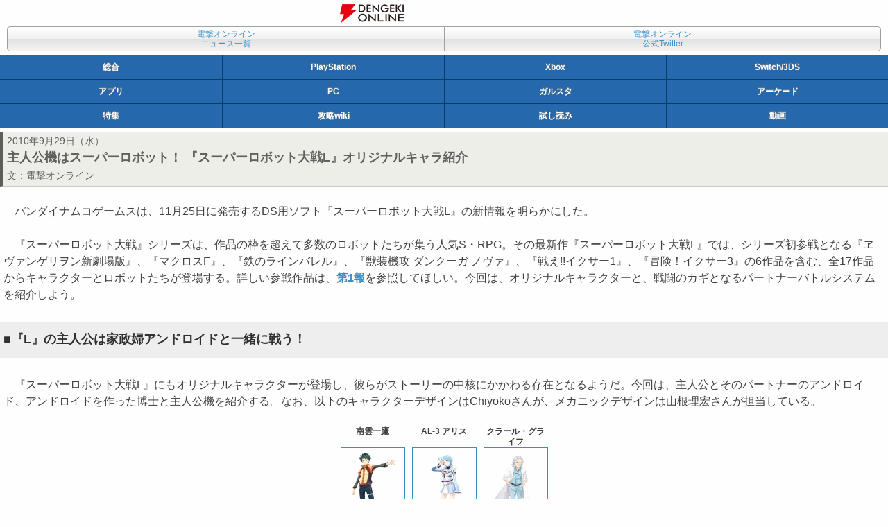

--- FILE ---
content_type: text/html
request_url: https://dengekionline.com/elem/000/000/305/305314/
body_size: 5518
content:
<!DOCTYPE html>
<html lang="ja">




<head>
<link rel="preload" href="/cssi/entry.json" as="fetch" />
<link rel="preload" href="/cssi/cssi.js" as="script" />
<script src="/cssi/cssi.js"></script>
<meta charset="UTF-8" />
<meta name="author" content="電撃オンライン" />
<meta name="description" content="中学生と家政婦アンドロイドがスーパーロボットに乗り込む！　『K』から改良されたパートナーバトルシステムも紹介。" />
<meta name="keywords" content="電撃ドットコム,メディアワークス,電撃オンライン,電撃ホビーマガジン,電撃文庫,電撃コミックス" />














<link rel="canonical" href="/elem/000/000/305/305314/" />
<link rel="icon" href="/img/favicon.ico" />
<link rel="stylesheet" href="/css/font-awesome.min.css" />
<link rel="stylesheet" href="/common.dengeki.com/dol/css/mobile_news.css" media="screen,print" />
<link rel="stylesheet" href="/common.dengeki.com/dol/css/mobile_image.css" type="text/css" media="screen,print" />

<link rel="apple-touch-icon-precomposed" href="/img/apple-touch-icon-114x114-precomposed.png" />







<!-- Viewport Setting -->
<meta name="viewport" content="initial-scale=1, minimum-scale=1, width=device-width" />

<!-- Twitter Card -->
<meta name="twitter:card" content="summary_large_image" />
<meta name="twitter:site" content="@dengekionline" />
<meta name="twitter:widgets:csp" content="on">
<!-- /Twitter Card -->

<!-- Facebook Card -->
<meta property="article:author" content="https://www.facebook.com/dengekionline" />
<meta property="article:publisher" content="https://www.facebook.com/dengekionline" />
<!-- /Facebook Card -->

<!-- Smart App Banner -->
<meta name="apple-itunes-app" content="app-id=1138651877">


<!-- /Smart App Banner -->






<title>主人公機はスーパーロボット！ 『スーパーロボット大戦L』オリジナルキャラ紹介 - 電撃オンライン</title>
</head>


<body id="dol">







<header id="logo">
<h1><a href="/"><img src="/img/dol_logo_mobile.png" alt="電撃オンライン" width="92" height="27" /></a></h1>

</header>
<nav id="conv">
<ul>
<li class="lnkArchive"><a href="/archives/">電撃オンライン<br />ニュース一覧</a></li>
<li class="btnTwitter"><a href="https://twitter.com/dengekionline" target="_blank">電撃オンライン<br />公式Twitter</a></li>
</ul>
</nav>
<nav id="mediaList">
<ul class="listQ">
<li class="btnDol"><a href="/">総合</a></li><li class="btnDps"><a href="/dps/">PlayStation</a></li><li class="btnXbox"><a href="/microsoft/">Xbox</a></li><li class="btnNintendo"><a href="/nintendo/">Switch/3DS</a></li>
</ul>
<ul class="listQ">
<li class="btnDga"><a href="/app/">アプリ</a></li><li class="btnDpc"><a href="/tags/PC/">PC</a></li><li class="btnDgs"><a href="/g-style/">ガルスタ</a></li><li class="btnArcade"><a href="/arcade/">アーケード</a></li>
</ul>
<ul class="listQ">
<li class="btnFeature"><a href="/feature/">特集</a></li><li class="btnFeature"><a href="/wiki/">攻略wiki</a></li><li class="btnComic"><a href="/comic-trial/">試し読み</a></li><li id="btnMovie"><a href="https://www.youtube.com/user/DENGEKIONLINE" target="_blank">動画</a></li>
</ul>
</nav>

<!--  niconico  -->





<article>
<header>
<p id="newsDate">
2010年9月29日（水）
</p>
<h1 id="newsTitle">主人公機はスーパーロボット！ 『スーパーロボット大戦L』オリジナルキャラ紹介</h1>
<p id="authorName">文：<a href="/news/">電撃オンライン</a></p>











</header>
<section id="newsText">
<p>　バンダイナムコゲームスは、11月25日に発売するDS用ソフト『スーパーロボット大戦L』の新情報を明らかにした。</p>
<p>　『スーパーロボット大戦』シリーズは、作品の枠を超えて多数のロボットたちが集う人気S・RPG。その最新作『スーパーロボット大戦L』では、シリーズ初参戦となる『ヱヴァンゲリヲン新劇場版』、『マクロスF』、『鉄のラインバレル』、『獣装機攻 ダンクーガ ノヴァ』、『戦え!!イクサー1』、『冒険！イクサー3』の6作品を含む、全17作品からキャラクターとロボットたちが登場する。詳しい参戦作品は、<a href="http://news.dengeki.com/elem/000/000/295/295892/">第1報</a>を参照してほしい。今回は、オリジナルキャラクターと、戦闘のカギとなるパートナーバトルシステムを紹介しよう。</p>
<h2>■『L』の主人公は家政婦アンドロイドと一緒に戦う！</h2>
<p>　『スーパーロボット大戦L』にもオリジナルキャラクターが登場し、彼らがストーリーの中核にかかわる存在となるようだ。今回は、主人公とそのパートナーのアンドロイド、アンドロイドを作った博士と主人公機を紹介する。なお、以下のキャラクターデザインはChiyokoさんが、メカニックデザインは山根理宏さんが担当している。</p>
<table class="imgphoto4038">
<tr>
<td width="93" class="imgTitle">
南雲一鷹
</td>
<td class="space"><!--  No CDATA  --></td>
<td width="93" class="imgTitle">
AL-3 アリス
</td>
<td class="space"><!--  No CDATA  --></td>
<td width="93" class="imgTitle">
クラール・グライフ
</td>
</tr>
<tr>
<th width="93">
<a href="/elem/000/000/305/305317/img.html" name="eid305317" id="eid305317">
<img src="/elem/000/000/305/305317/c20100924_srwl_01_cs1w1_91x.jpg" alt="『スーパーロボット大戦L』" title="『スーパーロボット大戦L』" width="91" height="125" />
</a>
</th>
<th class="space"><!--  No CDATA  --></th>
<th width="93">
<a href="/elem/000/000/305/305318/img.html" name="eid305318" id="eid305318">
<img src="/elem/000/000/305/305318/c20100924_srwl_02_cs1w1_91x.jpg" alt="『スーパーロボット大戦L』" title="『スーパーロボット大戦L』" width="91" height="125" />
</a>
</th>
<th class="space"><!--  No CDATA  --></th>
<th width="93">
<a href="/elem/000/000/305/305319/img.html" name="eid305319" id="eid305319">
<img src="/elem/000/000/305/305319/c20100924_srwl_03_cs1w1_91x.jpg" alt="『スーパーロボット大戦L』" title="『スーパーロボット大戦L』" width="91" height="125" />
</a>
</th>
</tr>
<tr>
<td width="93">
▲読みは“なぐも いちたか”。御崎町に住む15歳の中学3年生。巨神戦争で両親を失って以来1人暮らしをしているため、年齢の割にはしっかり者。もっとも、正義のヒーローに未だにあこがれているという子どもっぽい面もある。後見人であるグライフ博士のさまざまな発明品の中にロボット操縦シミュレーターがあったことと、とある事件が重なり、ラッシュバードに乗って戦うことになる。
</td>
<td class="space"><!--  No CDATA  --></td>
<td width="93">
▲グライフ博士が造った家政婦アンドロイド。介護の心得もあり、博士の身の回りのお世話をしていたが、ひょんなことからラッシュバードに乗り合わせる。自らの使命と判断したことには、なりふりかまわず全力を注ぐ頑張り屋。思考回路が戦闘用に作られていないため、家政婦としての思考との板ばさみにあいつつも奮闘する。
</td>
<td class="space"><!--  No CDATA  --></td>
<td width="93">
▲御崎町に住む年齢不詳の老人。日々、変わった発明品を作っては子どもたちにお披露目会をしていたため、町内ではヘンクツ発明家として悪名高い。普段は気さくで明るい性格だが、一度ヘソを曲げるとなかなか機嫌が直らない。
</td>
</tr>
</table>
<br />
<table class="imgphoto4028">
<tr>
<th class="imgTitle">ラッシュバード</th>
</tr>
<tr>
<th width="300">
<a href="/elem/000/000/305/305320/img.html" name="eid305320" id="eid305320">
<img src="/elem/000/000/305/305320/c20100924_srwl_04_cs1w1_298x.jpg" alt="『スーパーロボット大戦L』" title="『スーパーロボット大戦L』" width="298" height="450" />
</a>
</th>
</tr>
<tr>
<td width="300">
▲グライフ博士が造ったスーパーロボットで、一鷹とアリスが搭乗する。飛行はできないが、左腕に装備されたエネルギー吸収機構“ラプラスウォール”の存在により、エネルギー兵器に対して無類の強さを誇る。“ラプラスウォール”によって吸収されたエネルギーの一部は本体の稼働エネルギーにも回されるため、継戦能力も高い。必殺技は右手のエネルギー放出機構から発射される“ライトブレイザー”。
</td>
</tr>
</table>
<br />
<div align="left" style="width:595px;border:1px solid #333333;padding:8px 12px;margin:0 auto 15px auto;">
<p><span style="border-bottom:solid 1px;font-size:105%;"><strong>●戦闘シーン</strong></span></p>
<div align="center"><span style="font-size:120%;"><strong>使用武器：メーザーアイ</strong></span></div>
<table class="imgphoto4019">
<tr>
<th width="67">
<a href="/elem/000/000/305/305321/img.html" name="eid305321" id="eid305321">
<img src="/elem/000/000/305/305321/c20100924_srwl_05_cs1w1_65x.jpg" alt="『スーパーロボット大戦L』" title="『スーパーロボット大戦L』" width="65" height="48" />
</a>
</th>
<th class="space"><!--  No CDATA  --></th>
<th width="67">
<a href="/elem/000/000/305/305322/img.html" name="eid305322" id="eid305322">
<img src="/elem/000/000/305/305322/c20100924_srwl_06_cs1w1_65x.jpg" alt="『スーパーロボット大戦L』" title="『スーパーロボット大戦L』" width="65" height="48" />
</a>
</th>
<th class="space"><!--  No CDATA  --></th>
<th width="67">
<a href="/elem/000/000/305/305323/img.html" name="eid305323" id="eid305323">
<img src="/elem/000/000/305/305323/c20100924_srwl_07_cs1w1_65x.jpg" alt="『スーパーロボット大戦L』" title="『スーパーロボット大戦L』" width="65" height="48" />
</a>
</th>
<th class="space"><!--  No CDATA  --></th>
<th width="67">
<a href="/elem/000/000/305/305324/img.html" name="eid305324" id="eid305324">
<img src="/elem/000/000/305/305324/c20100924_srwl_08_cs1w1_65x.jpg" alt="『スーパーロボット大戦L』" title="『スーパーロボット大戦L』" width="65" height="48" />
</a>
</th>
</tr>
<tr>
<td width="67">
</td>
<td class="space"><!--  No CDATA  --></td>
<td width="67">
</td>
<td class="space"><!--  No CDATA  --></td>
<td width="67">
</td>
<td class="space"><!--  No CDATA  --></td>
<td width="67">
</td>
</tr>
</table>
<br />
<div align="center"><span style="font-size:120%;"><strong>使用武器：ライトニングフィスト</strong></span></div>
<table class="imgphoto4019">
<tr>
<th width="67">
<a href="/elem/000/000/305/305325/img.html" name="eid305325" id="eid305325">
<img src="/elem/000/000/305/305325/c20100924_srwl_09_cs1w1_65x.jpg" alt="『スーパーロボット大戦L』" title="『スーパーロボット大戦L』" width="65" height="48" />
</a>
</th>
<th class="space"><!--  No CDATA  --></th>
<th width="67">
<a href="/elem/000/000/305/305326/img.html" name="eid305326" id="eid305326">
<img src="/elem/000/000/305/305326/c20100924_srwl_10_cs1w1_65x.jpg" alt="『スーパーロボット大戦L』" title="『スーパーロボット大戦L』" width="65" height="48" />
</a>
</th>
<th class="space"><!--  No CDATA  --></th>
<th width="67">
<a href="/elem/000/000/305/305327/img.html" name="eid305327" id="eid305327">
<img src="/elem/000/000/305/305327/c20100924_srwl_11_cs1w1_65x.jpg" alt="『スーパーロボット大戦L』" title="『スーパーロボット大戦L』" width="65" height="48" />
</a>
</th>
<th class="space"><!--  No CDATA  --></th>
<th width="67">
<a href="/elem/000/000/305/305328/img.html" name="eid305328" id="eid305328">
<img src="/elem/000/000/305/305328/c20100924_srwl_12_cs1w1_65x.jpg" alt="『スーパーロボット大戦L』" title="『スーパーロボット大戦L』" width="65" height="48" />
</a>
</th>
</tr>
<tr>
<td width="67">
</td>
<td class="space"><!--  No CDATA  --></td>
<td width="67">
</td>
<td class="space"><!--  No CDATA  --></td>
<td width="67">
</td>
<td class="space"><!--  No CDATA  --></td>
<td width="67">
</td>
</tr>
</table>
<br />
</div><br />
<h2>■新要素を採り入れたパートナーバトルシステムを搭載！</h2>
<p>　『スーパーロボット大戦K』に搭載されたパートナーバトルシステム。今作では新要素が採用され、システムが新たに改良されている。以下にそのシステムの概要を紹介しよう。</p>
<p align="center"><span style="border-bottom:solid 1px;font-size:105%;"><strong>シングルユニット（SU）</strong></span></p>
<p>　まず説明しておきたいのが、パートナーユニットの編成を行わない状態のシングルユニット。普通に単体のユニットの能力に準じて移動・行動できるが、隣接マスに“援護攻撃”、“援護防御”を持った味方ユニットがいれば、援護を受けられる。</p>
<table class="imgphoto4016">
<tr>
<th width="145">
<img src="/elem/000/000/305/305329/c20100924_srwl_13_cs1w1_143x.jpg" alt="『スーパーロボット大戦L』" title="『スーパーロボット大戦L』" width="143" height="214" />
</th>
<th class="space"><!--  No CDATA  --></th>
<th width="145">
<img src="/elem/000/000/305/305330/c20100924_srwl_14_cs1w1_143x.jpg" alt="『スーパーロボット大戦L』" title="『スーパーロボット大戦L』" width="143" height="214" />
</th>
</tr>
<tr>
<td width="145">
</td>
<td class="space"><!--  No CDATA  --></td>
<td width="145">
</td>
</tr>
<tr>
<td colspan="3" width="300">▲隣接ユニットからの援護攻撃。援護攻撃の使用回数が残っているユニットであれば、好きなユニットの援護を受けられるのが利点だ。</td>
</tr>
</table>
<table class="imgphoto4017">
<tr>
<th width="93">
<a href="/elem/000/000/305/305331/img.html" name="eid305331" id="eid305331">
<img src="/elem/000/000/305/305331/c20100924_srwl_15_cs1w1_91x.jpg" alt="『スーパーロボット大戦L』" title="『スーパーロボット大戦L』" width="91" height="136" />
</a>
</th>
<th class="space"><!--  No CDATA  --></th>
<th width="93">
<a href="/elem/000/000/305/305332/img.html" name="eid305332" id="eid305332">
<img src="/elem/000/000/305/305332/c20100924_srwl_16_cs1w1_91x.jpg" alt="『スーパーロボット大戦L』" title="『スーパーロボット大戦L』" width="91" height="136" />
</a>
</th>
<th class="space"><!--  No CDATA  --></th>
<th width="93">
<a href="/elem/000/000/305/305333/img.html" name="eid305333" id="eid305333">
<img src="/elem/000/000/305/305333/c20100924_srwl_17_cs1w1_91x.jpg" alt="『スーパーロボット大戦L』" title="『スーパーロボット大戦L』" width="91" height="136" />
</a>
</th>
</tr>
<tr>
<td width="93">
</td>
<td class="space"><!--  No CDATA  --></td>
<td width="93">
</td>
<td class="space"><!--  No CDATA  --></td>
<td width="93">
</td>
</tr>
<tr>
<td colspan="5" width="299">▲援護防御を選択した場面。戦艦ユニットはパートナーを組めないが、隣接マスのユニットから援護防御を受けられる。戦艦が戦艦をかばうことも可能だ。</td>
</tr>
</table>
<br />
<p align="center"><span style="border-bottom:solid 1px;font-size:105%;"><strong>パートナーユニット（PU）</strong></span></p>
<p>　PUは、メインユニットとサブユニットの2機から構成され、ユニットの移動能力はメインユニットに準じる。“交代”コマンドを使えば、マップ上でメインとサブの入れ替えも可能だ。</p>
<table class="imgphoto4016">
<tr>
<th width="145">
<img src="/elem/000/000/305/305334/c20100924_srwl_18_cs1w1_143x.jpg" alt="『スーパーロボット大戦L』" title="『スーパーロボット大戦L』" width="143" height="107" />
</th>
<th class="space"><!--  No CDATA  --></th>
<th width="145">
<img src="/elem/000/000/305/305335/c20100924_srwl_19_cs1w1_143x.jpg" alt="『スーパーロボット大戦L』" title="『スーパーロボット大戦L』" width="143" height="107" />
</th>
</tr>
<tr>
<td width="145">
</td>
<td class="space"><!--  No CDATA  --></td>
<td width="145">
</td>
</tr>
<tr>
<td colspan="3" width="300">▲PUの組み合わせは自由。飛行タイプのユニットと地上タイプのユニットを組み合わせて、強力なユニットを素早く移動させるのも、基本的なテクニックの1つだ。</td>
</tr>
</table>
<table class="imgphoto4028">
<tr>
<th width="258">
<img src="/elem/000/000/305/305336/c20100924_srwl_20_cs1w1_256x384.jpg" alt="『スーパーロボット大戦L』" title="『スーパーロボット大戦L』" width="256" height="384" />
</th>
</tr>
<tr>
<td width="258">
▲状況により、マップ上でメインとサブを入れ替えよう。
</td>
</tr>
</table>
<br />
<p>　攻撃を仕掛けたり、受けたりする際の援護行動は、PU内でしか行えないのも特徴。敵に攻撃を仕掛ける場合は、サブユニットが“援護攻撃”を持っていなくても攻撃に参加することができる。</p>
<p>　逆に敵から攻撃された場合、ユニットが“援護防御”の使用回数を残していて、攻撃を受けるユニットのいる地形に進入できれば、援護防御が行える。ただし、攻撃されたユニットが回避に成功したり、援護ユニットが援護防御に入って撃破されたりしてしまう場合は、援護が成立しない。</p>
<p align="center"><span style="border-bottom:solid 1px;font-size:105%;"><strong>メインvsメイン、サブvsサブの個別戦闘が可能に</strong></span></p>
<p>　PU同士の戦闘では、攻撃時・反撃時のいずれもメインユニット同士、サブユニット同士が個別に戦えるようになる。強力な2ユニットでPUを編成した場合など、より熱い戦闘シーンが見られるのではないだろうか。</p>
<table class="imgphoto4016">
<tr>
<th width="145">
<img src="/elem/000/000/305/305337/c20100924_srwl_21_cs1w1_143x.jpg" alt="『スーパーロボット大戦L』" title="『スーパーロボット大戦L』" width="143" height="214" />
</th>
<th class="space"><!--  No CDATA  --></th>
<th width="145">
<img src="/elem/000/000/305/305338/c20100924_srwl_22_cs1w1_143x.jpg" alt="『スーパーロボット大戦L』" title="『スーパーロボット大戦L』" width="143" height="214" />
</th>
</tr>
<tr>
<td width="145">
</td>
<td class="space"><!--  No CDATA  --></td>
<td width="145">
</td>
</tr>
<tr>
<td colspan="3" width="300">▲メインユニットに集中して攻撃したり、サブユニットに集中して攻撃したりしてもよい。局地戦の選択肢が増えたことで、マップ全体の戦術も幅が広がりそうだ。</td>
</tr>
</table>
<br />
<p align="center"><span style="border-bottom:solid 1px;font-size:105%;"><strong>マップ上でパートナーユニットの編成が可能に</strong></span></p>
<p>　個別コマンドの“編成”から、隣接する味方ユニット同士でパートナーユニットの入れ替えも行えるようになる。</p>
<table class="imgphoto4016">
<tr>
<th width="145">
<img src="/elem/000/000/305/305339/c20100924_srwl_23_cs1w1_143x.jpg" alt="『スーパーロボット大戦L』" title="『スーパーロボット大戦L』" width="143" height="214" />
</th>
<th class="space"><!--  No CDATA  --></th>
<th width="145">
<img src="/elem/000/000/305/305340/c20100924_srwl_24_cs1w1_143x.jpg" alt="『スーパーロボット大戦L』" title="『スーパーロボット大戦L』" width="143" height="107" />
</th>
</tr>
<tr>
<td width="145">
</td>
<td class="space"><!--  No CDATA  --></td>
<td width="145">
</td>
</tr>
<tr>
<td colspan="3" width="300">▲パートナーが撃破されてSUになった場合や、パートナーを交換したい場合など、状況にあわせて編成が変えられるようになる。</td>
</tr>
</table>
<br />







<p class="copyright">(C)カラー<br />
(C)久保書店・AIC<br />
(C)創通・サンライズ<br />
(C)創通・サンライズ・毎日放送<br />
(C)東映<br />
(C)東映アニメーション<br />
(C)永井豪／ダイナミック企画・ビルドベース<br />
(C)藤原忍／ダンクーガ ノヴァ製作委員会<br />
(C)2001 永井豪／ダイナミック企画・光子力研究所<br />
(C)2003 永井豪／ダイナミック企画・光子力研究所<br />
(C)2003 Project GODANNAR<br />
(C)2007 ビックウエスト／マクロスF製作委員会・MBS<br />
(C)2008 清水栄一・下口智裕・秋田書店/GONZO/ラインバレルパートナーズ</p>












<div id="rectangleBanner">
<!--  adcloud Zone: [【電撃オンライン】総合 レクタングルバナー（全ページ下）]  -->
<div class="adcloud_frame sid_9eca309b2ff7c19239b9470906c6198c5996d588da849beb container_div sp"></div>
</div>
<!--  niconico  -->


</section>
<section id="newsData">
<p id="data_title"><img src="/img/data_t.gif" alt="データ" width="41" height="14" /></p>





<!--include virtual="/util/getSellSoftData?$ssiSoftParm&#38;xsl=soft%2Fitemdata_sp.xsl&#38;amazonid=dengekionline-22$ssiSkipImg" -->
<!--endif -->




<p class="relatedtitle"><img src="/img/relatedsite_t.gif" alt="関連サイト" width="69" height="14" /></p>
<ul class="related">
<li><a href="http://www.suparobo.jp/srw_lineup/srw_l/" target="_blank">『スーパーロボット大戦L』公式サイト</a></li>
</ul>



</section>








</article>
<ul class="btnArea cf">
	<li class="return"><a href="./">ページトップへ</a></li>
</ul>

<div class="banner ads">
</div>
<footer>
<ul id="footerMenu">
  <li><a href="/policies/site/">サイトの利用について</a></li>
  <li><a href="https://kadokawagamelinkage.jp/privacy.html" target="_blank">プライバシーポリシー</a></li>
  <li><a href="https://mediaguide.kadokawa.co.jp/media/?id=99" target="_blank">広告のご案内</a></li>
  <li><a href="https://kadokawagamelinkage.jp/contact.html" target="_blank">お問い合わせ</a></li>
  <li><a href="https://kadokawagamelinkage.jp/" target="_blank">会社情報</a></li>
</ul>
<p class="copyright">(c) KADOKAWA Game Linkage Inc.</p>
</footer>




</body>
</html>


--- FILE ---
content_type: text/css
request_url: https://dengekionline.com/common.dengeki.com/dol/css/mobile_news.css
body_size: 69
content:
@charset "utf-8";
/*

電撃オンライン スマートフォン記事CSS（mobile_news.css）
最終更新：18.01.23

*/

@import url(common_m.css);
@import url(top_m.css);
@import url(news_m.css);


--- FILE ---
content_type: text/css
request_url: https://dengekionline.com/common.dengeki.com/dol/css/common_m.css
body_size: 2792
content:
@charset "utf-8";

/*

スマートフォン 共通CSS
Last Update 18.12.14

*/

/* reset */
html, body, div, h1, h2, h3, h4, h5, h6, p, dl, dt, dd, ol, ul, li, form, label, table, caption, tbody, tfoot, thead, tr, th, td, em, img, strong, span, object, iframe, article, aside, audio, canvas, footer, header, hgroup, menu, nav, section, video {
	border: 0;
	font-size: 100%;
	font-weight: normal;
	line-height: 1em;
	list-style: none;
	margin: 0;
	outline: 0;
	padding: 0;
	vertical-align: bottom;
}

h1, h2, h3, h4, h5, h6, dt, th, strong { font-weight: bold; }

article, aside, footer, header, hgroup, menu, nav, section { display: block; }

a {
	background: transparent;
	font-size: 100%;
	margin: 0;
	padding: 0;
	text-decoration: none;
	vertical-align: baseline;
}

img {
	vertical-align: bottom;
}

button, input, optgroup, select, textarea {
	color: inherit;
	font: inherit;
	margin: 0;
}

strong { line-height: inherit; }

/* clear */
.clear,
.cf { clear: both; }

/* clearfix */
header:after,
#conv ul:after,
#hardware ul:after,
#mediaList ul:after,
#theme ul:after,
form:after,
article:after,
.clear:after {
	clear: both;
	content: "";
	display: block;
	height: 0;
	visibility: hidden;
}

/* Micro Clearfix */
.cf:before,
.cf:after {
	content: "";
	display: table;
}

.cf:after { clear: both; }

/* floating */
.flLeft {
	float: left;
	margin: 0 15px 10px 0;
}

/* ページ全体 */
body {
	background-color: #fefefe;
	color: #303030;
	font-family: "メイリオ", Meiryo, "ヒラギノ角ゴ ProN W3", "Hiragino Kaku Gothic ProN", Arial, sans-serif;
	-webkit-text-size-adjust: 100%;*
}

/* リンク色 */
a:link { color: #3890ca; }

a:visited { color: #915098; }

/*
a:hover,
a:active { color: #ff9900; }
*/

/* テキスト位置 */
.alignleft { text-align: left; }

.aligncenter { text-align: center; }

.alignright { text-align: right; }

.ad {
	margin: 15px auto;
	text-align: center;
}

/********************************/
/* バナー */
/********************************/
.rectangle {
	margin: 0 auto;
	text-align: center;
	width: 300px;
}

.adcloud_frame {
	text-align: center;
}

/********************************/
/* 動画バナー（ロカリサーチ） */
/********************************/
.adcloud_frame .loka-unit-wrapper {
	margin: 0 auto !important;
}

/* レクタングルFlash時 */
.rectangle div { margin: 15px auto !important; }

/******************************/
/* 共通ヘッダー */
/******************************/
header#logo {
	margin: 5px auto;
	width: 300px;
}

/******************************/
/* DOLロゴ */
/******************************/
header#logo h1,
header#logo div {
	float: left;
	margin: 1px 10px 0 0;
	width: 92px;
}

/******************************/
/* 検索フォーム */
/******************************/
header#logo div#artSearch {
	float: right;
	margin: 0;
	overflow: hidden;
	width: 198px;
}

header#logo #artSearch #phraseWrap {
	float: left;
	margin: 0 5px 0 0;
	width: 142px;
}

header#logo #artSearch #phraseWrap #keyword {
	border: 1px solid #a0a0a0;
	border-radius: 0;
	display: inline-block;
	font-size: 14px;
	height: 29px;
	line-height: 1em;
	margin: 0;
	padding: 5px 0 4px 5px;
	overflow: hidden;
	width: 100%;
}

header#logo #artSearch #saWrap {
	float: left;
	width: 50px;
}

header#logo #artSearch #saWrap #sa {
	background: linear-gradient(top, #ffffff, #f1f1f1 50%, #e1e1e1 50%, #f3f3f3));
	background: -moz-linear-gradient(top, #ffffff, #f1f1f1 50%, #e1e1e1 50%, #f3f3f3);
	background: -webkit-gradient(linear, left top, left bottom, from(#ffffff), color-stop(50%, #f1f1f1), color-stop(50%, #e1e1e1), color-stop(100%, #f3f3f3));
	border: 1px solid #a0a0a0;
	display: inline-block;
	font-size: 14px;
	height: 29px;
	line-height: 1em;
	margin: 0;
	padding: 5px 0 4px;
	text-align: center;
	width: 100%;
}

/******************************/
/* 便利なリンク */
/******************************/
nav#conv {
	border-radius: 5px;
	margin: 5px 10px;
}

nav#conv li {
	font-size: 12px;
	float: left;
	line-height: 1.2em;
	text-align: center;
	width: 50%;
}

nav#conv li a {
	background: linear-gradient(top, #ffffff, #f1f1f1 49%, #e1e1e1 50%, #f3f3f3));
	background: -moz-linear-gradient(top, #ffffff, #f1f1f1 49%, #e1e1e1 50%, #f3f3f3);
	background: -webkit-gradient(linear, left top, left bottom, from(#ffffff), color-stop(49%, #f1f1f1), color-stop(50%, #e1e1e1), color-stop(100%, #f3f3f3));
	border: 1px solid #a0a0a0;
	border-radius: 5px;
	display: block;
	padding: 3px 5px;
}

nav#conv li:first-child a { border-right: none; }

nav#conv li.lnkArchive a {
	border-bottom-right-radius: 0;
	border-top-right-radius: 0;
}

nav#conv li.btnTwitter a {
	border-bottom-left-radius: 0;
	border-top-left-radius: 0;
}

/******************************/
/* メディア別ナビゲーション */
/******************************/
/* 初期・DOLヘッダー */
#mediaList {
	margin: 5px 0;
}

#mediaList ul {
	background-color: #2568ab;
	border-top: 1px solid #00416b;
	width: 100%;
}

#mediaList ul:last-child { border-bottom: 1px solid #00416b; }

#mediaList li {
	display: inline-block;
	font-size: 14px;
	line-height: 1.4em;
	text-align: center;
	text-shadow: 0 -1px 1px rgba(127, 127, 127, 1);
}

#mediaList li a {
	background-color: #2568ab;
	border-left: 1px solid #00416b;
	color: #ffffff;
	display: block;
	font-weight: bold;
	padding: 8px 0;
}

#mediaList li:first-child a { border-left: none; }

/* 5/27 12:00利用 */
#mediaList li { width: 33%; }

#mediaList li:nth-child(2) { width: 34%; }

/******************************/
/* 4列の明示的な指定 140730 */
/******************************/
#mediaList ul.listQ li {
	font-size: 12px;
	line-height: 1.5em;
	width: 25%;
}

/******************************/
/* 3列の明示的な指定 140730 */
/******************************/
#mediaList ul.listT li:nth-child(2) { width: 34%; }

/******************************/
/* 電撃PlayStationヘッダー */
/******************************/
#dps #logo h1 { padding: 4px 0 0; }

#dps #mediaList ul { border-top: 1px solid #000000; }

#dps #mediaList ul:last-child { border-bottom: 1px solid #000000; }

#dps #mediaList ul,
#dps #mediaList li a { background-color: #484848; }

#dps #mediaList li a { border-left: 1px solid #000000; }

#dps #mediaList li:first-child a { border-left: none; }

/******************************/
/* 電撃Xboxヘッダー */
/******************************/
#xbox360 #logo h1,
#xbox #logo h1 { padding: 3px 0 0; }

#xbox360 #mediaList ul,
#xbox #mediaList ul { border-top: 1px solid #0d540d; }

#xbox360 #mediaList ul:last-child,
#xbox #mediaList ul:last-child { border-bottom: 1px solid #0d540d; }

#xbox360 #mediaList ul,
#xbox360 #mediaList li a,
#xbox #mediaList ul,
#xbox #mediaList li a { background-color: #107C10; }

#xbox360 #mediaList li a,
#xbox #mediaList li a { border-left: 1px solid #0d540d; }

#xbox360 #mediaList li:first-child a,
#xbox #mediaList li:first-child a { border-left: none; }

/******************************/
/* 電撃Nintendoヘッダー */
/******************************/
#nintendo #logo h1 { padding: 6px 0 0; }

#nintendo #mediaList ul { border-top: 1px solid #005d7c; }

#nintendo #mediaList ul:last-child { border-bottom: 1px solid #005d7c; }

#nintendo #mediaList ul,
#nintendo #mediaList li a { background-color: #0096c8; }

#nintendo #mediaList li a { border-left: 1px solid #005d7c; }

#nintendo #mediaList li:first-child a { border-left: none; }

/******************************/
/* 電撃PCゲームヘッダー */
/******************************/
#dpc #logo h1 { padding: 5px 0 0; }

#dpc #mediaList ul { border-top: 1px solid #a45d00; }

#dpc #mediaList ul:last-child { border-bottom: 1px solid #a45d00; }

#dpc #mediaList ul,
#dpc #mediaList li a { background-color: #e98400; }

#dpc #mediaList li a { border-left: 1px solid #a45d00; }

#dpc #mediaList li:first-child a { border-left: none; }

/******************************/
/* 電撃カードゲームヘッダー */
/******************************/
#dcg #logo h1 { padding: 5px 0 0; }

#dcg #mediaList ul { border-top: 1px solid #130430; }

#dcg #mediaList ul:last-child { border-bottom: 1px solid #130430; }

#dcg #mediaList ul,
#dcg #mediaList li a { background-color: #4a386d; }

#dcg #mediaList li a { border-left: 1px solid #130430; }

#dcg #mediaList li:first-child a { border-left: none; }

/******************************/
/* 電撃Appヘッダー */
/******************************/
#dga #mediaList ul { border-top: 1px solid #a63900; }

#dga #mediaList ul:last-child { border-bottom: 1px solid #a63900; }

#dga #mediaList ul,
#dga #mediaList li a { background-color: #e54f00; }

#dga #mediaList li a { border-left: 1px solid #a63900; }

#dga #mediaList li:first-child a { border-left: none; }

/******************************/
/* DGSヘッダー */
/******************************/
#dgs #logo h1 { padding: 5px 0 0; }

#dgs #mediaList ul { border-top: 1px solid #cd7d98; }

#dgs #mediaList ul:last-child { border-bottom: 1px solid #cd7d98; }

#dgs #mediaList ul,
#dgs #mediaList li a { background-color: #ff9cbd; }

#dgs #mediaList li a { border-left: 1px solid #cd7d98; }

#dgs #mediaList li:first-child a { border-left: none; }

/******************************/
/* DAGヘッダー */
/******************************/
#dag #logo h1 { padding: 4px 0 0; }

#dag #mediaList ul { border-top: 1px solid #9b3437; }

#dag #mediaList ul:last-child { border-bottom: 1px solid #9b3437; }

#dag #mediaList ul,
#dag #mediaList li a { background-color: #d71418; }

#dag #mediaList li a { border-left: 1px solid #9b3437; }

#dag #mediaList li:first-child a { border-left: none; }

/******************************/
/* 文字カラー */
/******************************/
.red { color: #c00000; }

.blue { color: #1666C6; }

.green { color: #1a8015; }

.pink { color: #d768c6; }

.sky { color: #1bb6cd; }

.purple { color: #7522ca; }

.orange { color: #d78524; }

.brown { color: #7b5626; }

.yellow { color: #eadb05; }

/******************************/
/* ニュース日付ヘッダー */
/******************************/
.news header {
	background: #e3e3e3;
	background: linear-gradient(top, #fafafa, #e3e3e3);
	background: -moz-linear-gradient(top, #fafafa, #e3e3e3);
	background: -webkit-gradient(linear, left top, left bottom, from(#fafafa), to(#e3e3e3));
	border-bottom: 1px solid #a0a0a0;
	border-top: 1px solid #a0a0a0;
	padding: 5px 10px;
}

.news header h2 {
	color: #505050;
	float: left;
	font-size: 14px;
	font-weight: bold;
	line-height: 1em;
	padding: 8px 0;
	width: 55%;
}

/******************************/
/* 「トップへ」ボタン・基本 */
/******************************/
.return {
	background-color: #0071b2;
	background: linear-gradient(top, #4ac1ff, #0071b2);
	background: -moz-linear-gradient(top, #4ac1ff, #0071b2);
	background: -webkit-gradient(linear, left top, left bottom, from(#4ac1ff), to(#0071b2));
	border: 1px solid #007cc1;
	border-radius: 5px;
	color: #ffffff;
	font-size: 14px;
	font-weight: bold;
	line-height: 3em;
	margin: 15px auto;
	text-align: center;
	text-shadow: -1px -1px 1px rgba(127, 127, 127, 1);
}

.return a {
	border-radius: 5px;
	color: #ffffff;
	display: block;
	line-height: inherit;
}

.return a:link,
.return a:visited,
.return a:hover,
.return a:active { color: #ffffff; }

/******************************/
/* 「トップへ」ボタン（header要素内） */
/******************************/
header .return {
	float: right;
	line-height: 2em;
	margin: 0;
	width: 30%;
}

/******************************/
/* サイトトップ・ページトップ（新デザイン） */
/******************************/
ul.btnArea {
	margin: 1em 0;
}

ul.btnArea .return {
	line-height: 1em;
	margin: 0 auto;
	width: 55%;
}

ul.btnArea .return  a {
	padding: 15px 0;
	text-align: center;
}

/******************************/
/* 表示切り替え */
/******************************/
#viewMode1,
#viewMode2 {
	background-color: #f0f0f0;
	border: 1px solid #a0a0a0;
	font-size: 13px;
	line-height: 1em;
	margin: 15px 10px 150px;
	padding: 5px 0;
	text-align: center;
}

/******************************/
/* 共通フッター */
/******************************/
footer {
	margin: 3em 0 0 ;
}

footer #footerMenu {
	background-color: #eaeaea;
	padding: 10px 5px;
	text-align: center;
}

footer #footerMenu li {
	display: inline-block;
	font-size: 1em;
	line-height: 1.8em;
	margin: 0 1em 0 0;
}

footer .copyright {
	font-size: 10px;
	margin: 15px auto;
	text-align: center;
}

/* /////////////////////// 2014年6月12日 追加ここから ////////////////////// */
/* ▼ナビゲーション▼ */
#dgs_navigation {
	margin: 2px 0;
	text-align: center;
}

#dgs_navigation img.navi_01 {
	width: 33%;
	border-right: 1px solid #ffffff;
}

#dgs_navigation img.navi_02 {
	width: 33%;
	border-right: 1px solid #ffffff;
}

#dgs_navigation img.navi_03 { width: 33%; }

#dgs_navigation img.navi_04 {
	width: 33%;
	border-right: 1px solid #ffffff;
}

#dgs_navigation img.navi_05 {
	width: 33%;
	border-right: 1px solid #ffffff;
}

#dgs_navigation img.navi_06 { width: 33%; }

/* ///////////////////////  2014年6月12日 追加ここまで ////////////////////// */

/* ///////////////////////  2014年7月24日 追加ここから ////////////////////// */

#dgs_navigation img.navi_11 {
	width: 33%;
	border-right: 1px solid #ffffff;
}

#dgs_navigation img.navi_12 {
	width: 33%;
	border-right: 1px solid #ffffff;
}

#dgs_navigation img.navi_13 { width: 33%; }

#dgs_navigation img.navi_14 {
	width: 33%;
	border-right: 1px solid #ffffff;
}

#dgs_navigation img.navi_15 {
	width: 33%;
	border-right: 1px solid #ffffff;
}

#dgs_navigation img.navi_blank { width: 33%; }

/* ///////////////////////  2014年7月24日 追加ここまで ////////////////////// */


/******************************/
/* Google Adsense 2015.06~ */
/******************************/
.ads  {
	height: 250px;
	margin: 10px auto;
	width: 300px;
}

/* メニュー下バナー（トップ以外） */
#banner_menu {
	margin: 10px auto;
	width: 320px;
}
